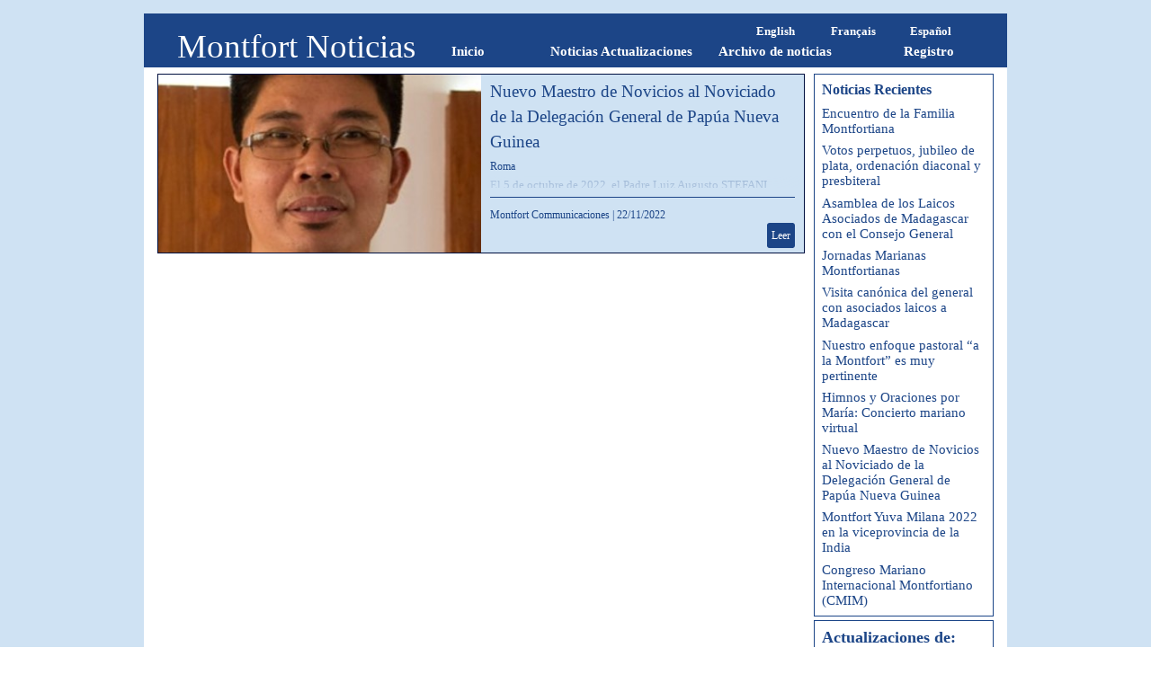

--- FILE ---
content_type: text/html; charset=UTF-8
request_url: https://www.montfortian.info/es/blog/?author=Montfort_Communicaciones
body_size: 6031
content:
<!DOCTYPE html><!-- HTML5 -->
<html prefix="og: http://ogp.me/ns#" lang="es-ES" dir="ltr">
	<head>
		<title>Montfort Communicaciones - Montfort Noticias - Montfort Noticias</title>
		<meta charset="utf-8" />
		<!--[if IE]><meta http-equiv="ImageToolbar" content="False" /><![endif]-->
		<meta name="generator" content="Incomedia WebSite X5 Pro 2023.2.6 - www.websitex5.com" />
		<meta name="description" content="Montfort Communicaciones" />
		<meta name="keywords" content="" />
		<meta property="og:locale" content="es" />
		<meta name="viewport" content="width=device-width, initial-scale=1" />
		
		<link rel="stylesheet" href="../style/reset.css?2023-2-6-0" media="screen,print" />
		<link rel="stylesheet" href="../style/print.css?2023-2-6-0" media="print" />
		<link rel="stylesheet" href="../style/style.css?2023-2-6-0" media="screen,print" />
		<link rel="stylesheet" href="../style/template.css?2023-2-6-0" media="screen" />
		
		<link rel="stylesheet" href="../pluginAppObj/imFooter_pluginAppObj_02/custom.css" media="screen, print" />
		<link rel="stylesheet" href="../blog/style.css?2023-2-6-0-638249361499409388" media="screen,print" />
		<script src="../res/jquery.js?2023-2-6-0"></script>
		<script src="../res/x5engine.js?2023-2-6-0" data-files-version="2023-2-6-0"></script>
		
		<script src="../pluginAppObj/imFooter_pluginAppObj_02/main.js"></script>
		<script>
			window.onload = function(){ checkBrowserCompatibility('El Explorador que estás usando no es compatible con las funciones requeridas para mostrar este Sitio web.','El Navegador que estás utilizando podría no ser compatible con las funciones requeridas para poder ver este Sitio web.','[1]Actualiza tu explorador [/1] o [2]continuar de todos modos[/2].','http://outdatedbrowser.com/'); };
			x5engine.settings.currentPath = '../';
			x5engine.utils.currentPagePath = 'blog/index.php';
			x5engine.boot.push(function () { x5engine.utils.imCodeProtection(''); });
			x5engine.boot.push(function () { x5engine.imPageToTop.initializeButton({}); });
		</script>
		<link rel="icon" href="../favicon.png?2023-2-6-0-638249361495369522" type="image/png" />
		<link rel="alternate" type="application/rss+xml" title="Montfort Noticias" href="../blog/x5feed.php" />
		<link rel="alternate" type="application/rss+xml" title="SMM Noticias" href="../x5feed.php" />
<link rel="canonical" href="https://www.montfortian.info/es/blog/?author=Montfort_Communicaciones"/>
<link rel="next" href="https://www.montfortian.info/es/blog/?author=Montfort_Communicaciones&start=16&length=16"/>
		<script type="application/ld+json">
[
    {
        "@type": "BlogPosting",
        "@context": "https:\/\/schema.org",
        "publisher": {
            "@type": "Organization",
            "name": "Montfort Noticias"
        },
        "datePublished": "2022-11-22T09:07:00",
        "dateModified": "2022-11-22T09:07:00",
        "author": {
            "@type": "Person",
            "name": "Montfort Communicaciones"
        },
        "headline": "Nuevo Maestro de Novicios al Noviciado de la Delegaci\u00f3n General de Pap\u00faa Nueva Guinea",
        "description": "El 5 de octubre de 2022, el Padre Luiz Augusto STEFANI, SMM, Superior General de acuerdo con nuestras Constituciones (C 145), y con el consentimiento de su Consejo, nombr\u00f3 al Padre Roy Sabulao MILLANO, SMM, Maestro de novicios para el Noviciado...",
        "mainEntityOfPage": "https:\/\/www.montfortian.info\/es\/blog\/?nuevo-maestro-de-novicios-al-noviciado-de-la-delegacion-general-de-papua-nueva-guinea",
        "image": [
            "https:\/\/www.montfortian.info\/es\/images\\Father-Roy-MILLANO,-SMM.jpg",
            "https:\/\/www.montfortian.info\/es\/images\\pdf-small_u4ryrayg.jpg",
            "https:\/\/www.montfortian.info\/es\/blog\\files\\Father-Roy-MILLANO,-SMM.jpg"
        ],
        "speakable": {
            "@type": "SpeakableSpecification",
            "xpath": [
                "\/html\/head\/meta[@name='title']\/@content",
                "\/html\/head\/meta[@name='description']\/@content"
            ]
        }
    },
    {
        "@type": "BreadcrumbList",
        "@context": "https:\/\/schema.org",
        "numberOfItems": 3,
        "itemListElement": [
            {
                "@type": "ListItem",
                "name": "Montfort Noticias",
                "item": "https:\/\/www.montfortian.info\/es\/blog",
                "position": 1
            },
            {
                "@type": "ListItem",
                "name": "Noviembre 2022",
                "item": "https:\/\/www.montfortian.info\/es\/blog\/?month=202211",
                "position": 2
            },
            {
                "@type": "ListItem",
                "name": "Nuevo Maestro de Novicios al Noviciado de la Delegaci\u00f3n General de Pap\u00faa Nueva Guinea",
                "position": 3
            }
        ]
    },
    {
        "@type": "BreadcrumbList",
        "@context": "https:\/\/schema.org",
        "numberOfItems": 3,
        "itemListElement": [
            {
                "@type": "ListItem",
                "name": "Montfort Noticias",
                "item": "https:\/\/www.montfortian.info\/es\/blog",
                "position": 1
            },
            {
                "@type": "ListItem",
                "name": "Roma",
                "item": "https:\/\/www.montfortian.info\/es\/blog\/?category=Roma",
                "position": 2
            },
            {
                "@type": "ListItem",
                "name": "Nuevo Maestro de Novicios al Noviciado de la Delegaci\u00f3n General de Pap\u00faa Nueva Guinea",
                "position": 3
            }
        ]
    },
    {
        "@type": "BreadcrumbList",
        "@context": "https:\/\/schema.org",
        "numberOfItems": 3,
        "itemListElement": [
            {
                "@type": "ListItem",
                "name": "Montfort Noticias",
                "item": "https:\/\/www.montfortian.info\/es\/blog",
                "position": 1
            },
            {
                "@type": "ListItem",
                "name": "Montfort Communicaciones",
                "item": "https:\/\/www.montfortian.info\/es\/blog\/?author=Montfort Communicaciones",
                "position": 2
            },
            {
                "@type": "ListItem",
                "name": "Nuevo Maestro de Novicios al Noviciado de la Delegaci\u00f3n General de Pap\u00faa Nueva Guinea",
                "position": 3
            }
        ]
    },
    {
        "@type": "BreadcrumbList",
        "@context": "https:\/\/schema.org",
        "numberOfItems": 3,
        "itemListElement": [
            {
                "@type": "ListItem",
                "name": "Montfort Noticias",
                "item": "https:\/\/www.montfortian.info\/es\/blog",
                "position": 1
            },
            {
                "@type": "ListItem",
                "name": "NU",
                "item": "https:\/\/www.montfortian.info\/es\/blog\/?tag=NU",
                "position": 2
            },
            {
                "@type": "ListItem",
                "name": "Nuevo Maestro de Novicios al Noviciado de la Delegaci\u00f3n General de Pap\u00faa Nueva Guinea",
                "position": 3
            }
        ]
    },
    {
        "@type": "BreadcrumbList",
        "@context": "https:\/\/schema.org",
        "numberOfItems": 3,
        "itemListElement": [
            {
                "@type": "ListItem",
                "name": "Montfort Noticias",
                "item": "https:\/\/www.montfortian.info\/es\/blog",
                "position": 1
            },
            {
                "@type": "ListItem",
                "name": "GEN",
                "item": "https:\/\/www.montfortian.info\/es\/blog\/?tag=GEN",
                "position": 2
            },
            {
                "@type": "ListItem",
                "name": "Nuevo Maestro de Novicios al Noviciado de la Delegaci\u00f3n General de Pap\u00faa Nueva Guinea",
                "position": 3
            }
        ]
    },
    {
        "@type": "BreadcrumbList",
        "@context": "https:\/\/schema.org",
        "numberOfItems": 3,
        "itemListElement": [
            {
                "@type": "ListItem",
                "name": "Montfort Noticias",
                "item": "https:\/\/www.montfortian.info\/es\/blog",
                "position": 1
            },
            {
                "@type": "ListItem",
                "name": "923",
                "item": "https:\/\/www.montfortian.info\/es\/blog\/?tag=923",
                "position": 2
            },
            {
                "@type": "ListItem",
                "name": "Nuevo Maestro de Novicios al Noviciado de la Delegaci\u00f3n General de Pap\u00faa Nueva Guinea",
                "position": 3
            }
        ]
    }
]
		</script>
	</head>
	<body>
		<div id="imPageExtContainer">
			<div id="imPageIntContainer">
				<div id="imHeaderBg"></div>
				<div id="imFooterBg"></div>
				<div id="imPage">
					<header id="imHeader">
						<h1 class="imHidden">Montfort Communicaciones</h1>
						<div id="imHeaderObjects"><div id="imHeader_imObjectTitle_08_wrapper" class="template-object-wrapper"><div id="imHeader_imObjectTitle_08"><span id ="imHeader_imObjectTitle_08_text" >Montfort Noticias</span></div></div><div id="imHeader_imMenuObject_09_wrapper" class="template-object-wrapper"><!-- UNSEARCHABLE --><div id="imHeader_imMenuObject_09"><div id="imHeader_imMenuObject_09_container"><div class="hamburger-button hamburger-component"><div><div><div class="hamburger-bar"></div><div class="hamburger-bar"></div><div class="hamburger-bar"></div></div></div></div><div class="hamburger-menu-background-container hamburger-component">
	<div class="hamburger-menu-background menu-mobile menu-mobile-animated hidden">
		<div class="hamburger-menu-close-button"><span>&times;</span></div>
	</div>
</div>
<ul class="menu-mobile-animated hidden">
	<li class="imMnMnFirst imLevel" data-link-hash="396916481"><div class="label-wrapper"><div class="label-inner-wrapper"><script> var showboxlink309f247a62ec6ab18a928f72cb2deeb2 = {'showThumbs': false,'media': [{'type': 'image','url': '../files/Work-in-Progress.jpg','width': 1280,'height': 720,'description': ''}]};</script><a href="#" onclick="return x5engine.imShowBox(showboxlink309f247a62ec6ab18a928f72cb2deeb2, 0, this)" class="label">Inicio</a></div></div></li><li class="imMnMnMiddle imLevel" data-link-hash="599402358"><div class="label-wrapper"><div class="label-inner-wrapper"><a href="https://www.montfortian.info/es/blog/" class="label">Noticias Actualizaciones</a></div></div></li><li class="imMnMnMiddle imLevel" data-link-hash="2054636340"><div class="label-wrapper"><div class="label-inner-wrapper"><a href="https://www.montfortian.info/newsarchive/" class="label">Archivo de noticias</a></div></div></li><li class="imMnMnLast imPage" data-link-paths=",/es/registro.html">
<div class="label-wrapper">
<div class="label-inner-wrapper">
		<a class="label" href="../registro.html">
Registro		</a>
</div>
</div>
	</li></ul></div></div><!-- UNSEARCHABLE END --><script>
var imHeader_imMenuObject_09_settings = {
	'menuId': 'imHeader_imMenuObject_09',
	'responsiveMenuEffect': 'slide',
	'responsiveMenuLevelOpenEvent': 'mouseover',
	'animationDuration': 1000,
}
x5engine.boot.push(function(){x5engine.initMenu(imHeader_imMenuObject_09_settings)});
$(function () {$('#imHeader_imMenuObject_09_container ul li').not('.imMnMnSeparator').each(function () {    var $this = $(this), timeout = 0;    $this.on('mouseenter', function () {        clearTimeout(timeout);        setTimeout(function () { $this.children('ul, .multiple-column').stop(false, false).show(); }, 250);    }).on('mouseleave', function () {        timeout = setTimeout(function () { $this.children('ul, .multiple-column').stop(false, false).hide(); }, 250);    });});});

</script>
</div><div id="imHeader_imMenuObject_10_wrapper" class="template-object-wrapper"><!-- UNSEARCHABLE --><div id="imHeader_imMenuObject_10"><div id="imHeader_imMenuObject_10_container"><div class="hamburger-button hamburger-component"><div><div><div class="hamburger-bar"></div><div class="hamburger-bar"></div><div class="hamburger-bar"></div></div></div></div><div class="hamburger-menu-background-container hamburger-component">
	<div class="hamburger-menu-background menu-mobile menu-mobile-animated hidden">
		<div class="hamburger-menu-close-button"><span>&times;</span></div>
	</div>
</div>
<ul class="menu-mobile-animated hidden">
	<li class="imMnMnFirst imLevel" data-link-hash="619311863"><div class="label-wrapper"><div class="label-inner-wrapper"><a href="https://www.montfortian.info/en/blog/" class="label">English</a></div></div></li><li class="imMnMnMiddle imLevel" data-link-hash="-1498448798"><div class="label-wrapper"><div class="label-inner-wrapper"><a href="https://www.montfortian.info/fr/blog/" class="label">Français</a></div></div></li><li class="imMnMnLast imLevel" data-link-hash="599454838"><div class="label-wrapper"><div class="label-inner-wrapper"><a href="https://www.montfortian.info/es/blog/" class="label">Español</a></div></div></li></ul></div></div><!-- UNSEARCHABLE END --><script>
var imHeader_imMenuObject_10_settings = {
	'menuId': 'imHeader_imMenuObject_10',
	'responsiveMenuEffect': 'rotate',
	'responsiveMenuLevelOpenEvent': 'mouseover',
	'animationDuration': 1000,
}
x5engine.boot.push(function(){x5engine.initMenu(imHeader_imMenuObject_10_settings)});
$(function () {$('#imHeader_imMenuObject_10_container ul li').not('.imMnMnSeparator').each(function () {    var $this = $(this), timeout = 0;    $this.on('mouseenter', function () {        clearTimeout(timeout);        setTimeout(function () { $this.children('ul, .multiple-column').stop(false, false).show(); }, 250);    }).on('mouseleave', function () {        timeout = setTimeout(function () { $this.children('ul, .multiple-column').stop(false, false).hide(); }, 250);    });});});

</script>
</div><div id="imHeader_imObjectTitle_11_wrapper" class="template-object-wrapper"><div id="imHeader_imObjectTitle_11"><span id ="imHeader_imObjectTitle_11_text" >Montfort Noticias</span></div></div><div id="imHeader_imObjectTitle_12_wrapper" class="template-object-wrapper"><div id="imHeader_imObjectTitle_12"><span id ="imHeader_imObjectTitle_12_text" >Montfort Noticias</span></div></div></div>
					</header>
					<div id="imStickyBarContainer">
						<div id="imStickyBarGraphics"></div>
						<div id="imStickyBar">
							<div id="imStickyBarObjects"><div id="imStickyBar_imMenuObject_01_wrapper" class="template-object-wrapper"><!-- UNSEARCHABLE --><div id="imStickyBar_imMenuObject_01"><div id="imStickyBar_imMenuObject_01_container"><div class="hamburger-button hamburger-component"><div><div><div class="hamburger-bar"></div><div class="hamburger-bar"></div><div class="hamburger-bar"></div></div></div></div><div class="hamburger-menu-background-container hamburger-component">
	<div class="hamburger-menu-background menu-mobile menu-mobile-animated hidden">
		<div class="hamburger-menu-close-button"><span>&times;</span></div>
	</div>
</div>
<ul class="menu-mobile-animated hidden">
	<li class="imMnMnFirst imLevel" data-link-hash="396916481"><div class="label-wrapper"><div class="label-inner-wrapper"><script> var showboxlink998d6c412e4665311117686e8b9e4a85 = {'showThumbs': false,'media': [{'type': 'image','url': '../files/Work-in-Progress.jpg','width': 1280,'height': 720,'description': ''}]};</script><a href="#" onclick="return x5engine.imShowBox(showboxlink998d6c412e4665311117686e8b9e4a85, 0, this)" class="label">Inicio</a></div></div></li><li class="imMnMnMiddle imLevel" data-link-hash="599402358"><div class="label-wrapper"><div class="label-inner-wrapper"><a href="https://www.montfortian.info/es/blog/" class="label">Noticias Actualizaciones</a></div></div></li><li class="imMnMnMiddle imLevel" data-link-hash="2054636340"><div class="label-wrapper"><div class="label-inner-wrapper"><a href="https://www.montfortian.info/newsarchive/" class="label">Archivo de noticias</a></div></div></li><li class="imMnMnLast imPage" data-link-paths=",/es/registro.html">
<div class="label-wrapper">
<div class="label-inner-wrapper">
		<a class="label" href="../registro.html">
Registro		</a>
</div>
</div>
	</li></ul></div></div><!-- UNSEARCHABLE END --><script>
var imStickyBar_imMenuObject_01_settings = {
	'menuId': 'imStickyBar_imMenuObject_01',
	'responsiveMenuEffect': 'slide',
	'responsiveMenuLevelOpenEvent': 'mouseover',
	'animationDuration': 1000,
}
x5engine.boot.push(function(){x5engine.initMenu(imStickyBar_imMenuObject_01_settings)});
$(function () {$('#imStickyBar_imMenuObject_01_container ul li').not('.imMnMnSeparator').each(function () {    var $this = $(this), timeout = 0;    $this.on('mouseenter', function () {        clearTimeout(timeout);        setTimeout(function () { $this.children('ul, .multiple-column').stop(false, false).show(); }, 250);    }).on('mouseleave', function () {        timeout = setTimeout(function () { $this.children('ul, .multiple-column').stop(false, false).hide(); }, 250);    });});});

</script>
</div><div id="imStickyBar_imMenuObject_02_wrapper" class="template-object-wrapper"><!-- UNSEARCHABLE --><div id="imStickyBar_imMenuObject_02"><div id="imStickyBar_imMenuObject_02_container"><div class="hamburger-button hamburger-component"><div><div><div class="hamburger-bar"></div><div class="hamburger-bar"></div><div class="hamburger-bar"></div></div></div></div><div class="hamburger-menu-background-container hamburger-component">
	<div class="hamburger-menu-background menu-mobile menu-mobile-animated hidden">
		<div class="hamburger-menu-close-button"><span>&times;</span></div>
	</div>
</div>
<ul class="menu-mobile-animated hidden">
	<li class="imMnMnFirst imLevel" data-link-hash="619311863"><div class="label-wrapper"><div class="label-inner-wrapper"><a href="https://www.montfortian.info/en/blog/" class="label">English</a></div></div></li><li class="imMnMnMiddle imLevel" data-link-hash="-1498448798"><div class="label-wrapper"><div class="label-inner-wrapper"><a href="https://www.montfortian.info/fr/blog/" class="label">Français</a></div></div></li><li class="imMnMnLast imLevel" data-link-hash="599454838"><div class="label-wrapper"><div class="label-inner-wrapper"><a href="https://www.montfortian.info/es/blog/" class="label">Español</a></div></div></li></ul></div></div><!-- UNSEARCHABLE END --><script>
var imStickyBar_imMenuObject_02_settings = {
	'menuId': 'imStickyBar_imMenuObject_02',
	'responsiveMenuEffect': 'slide',
	'responsiveMenuLevelOpenEvent': 'mouseover',
	'animationDuration': 1000,
}
x5engine.boot.push(function(){x5engine.initMenu(imStickyBar_imMenuObject_02_settings)});
$(function () {$('#imStickyBar_imMenuObject_02_container ul li').not('.imMnMnSeparator').each(function () {    var $this = $(this), timeout = 0;    $this.on('mouseenter', function () {        clearTimeout(timeout);        setTimeout(function () { $this.children('ul, .multiple-column').stop(false, false).show(); }, 250);    }).on('mouseleave', function () {        timeout = setTimeout(function () { $this.children('ul, .multiple-column').stop(false, false).hide(); }, 250);    });});});

</script>
</div></div>
						</div>
					</div>
					<a class="imHidden" href="#imGoToCont" title="Salta el menu principal">Vaya al Contenido</a>
					<div id="imSideBar">
						<div id="imSideBarObjects"></div>
					</div>
					<div id="imContentGraphics"></div>
					<main id="imContent">
						<a id="imGoToCont"></a>
						<div id="imBlogPage" class="imBlogHome"><div id="imBlogContent"><article class="imBlogPostCard imBlogPostCardWithCover"><div class="imBlogPostWrapperCardCover"><img id="imBlogPostCardCover_000000199" class="imBlogPostCardCover" src="../blog/files/Father-Roy-MILLANO,-SMM_thumb.jpg" alt="" onclick="window.location='?nuevo-maestro-de-novicios-al-noviciado-de-la-delegacion-general-de-papua-nueva-guinea';"/></div><header class="imBlogPostCardTitle"><h1><a href="?nuevo-maestro-de-novicios-al-noviciado-de-la-delegacion-general-de-papua-nueva-guinea">Nuevo Maestro de Novicios al Noviciado de la Delegación General de Papúa Nueva Guinea</a></h1></header><div class="imBlogPostCardCategory"><a href="?category=Roma">Roma</a></div><div class="imBlogPostCardDescription">El 5 de octubre de 2022, el Padre Luiz Augusto STEFANI, SMM, Superior General de acuerdo con nuestras Constituciones (C 145), y con el consentimiento de su Consejo, nombró al Padre Roy Sabulao MILLANO, SMM, Maestro de novicios para el Noviciado...<div class="imBlogPostCardDescriptionFade"></div></div><div class="imBlogPostCardDetails"><div class="imBlogSeparator"></div><span class="imBlogPostCardAuthor"><a href="?author=Montfort_Communicaciones">Montfort Communicaciones</a></span> | <span class="imBlogPostCardDate">22/11/2022</span></div><div class="imBlogPostCardButton"><a href="?nuevo-maestro-de-novicios-al-noviciado-de-la-delegacion-general-de-papua-nueva-guinea">Leer</a></div></article><script>
	x5engine.boot.push(function() {
		if (!x5engine.responsive.isMobileDevice()) {
			var currentBrowser = x5engine.utils.getCurrentBrowser();
			$('.imBlogPostCardDescription').css({'overflow': 'hidden'});
			$('.imBlogPostCardDescription').hover(function() {
				$(this).css("overflow", "auto");
				$(this).children('.imBlogPostCardDescriptionFade').hide();
			}, function() {
				$(this).css("overflow", "hidden");
				$(this).children('.imBlogPostCardDescriptionFade').show();
			});
			if (currentBrowser == "Microsoft Edge" || currentBrowser == "Microsoft Internet Explorer") {
				$('.imBlogPostCardDescription').hover(function() {
					$(this).css("overflow-y", "auto");
				}, function() {
					$(this).css("overflow-y", "hidden");
				});
				$('.imBlogPostCardDescription .imBlogPostCardDescriptionFade').remove();
			}
		}
		else {
			$('.imBlogPostCardDescription .imBlogPostCardDescriptionFade').remove();
		}	});
</script>
						</div>
						<aside id="imBlogSidebar">
							<div class="imBlogBlock" id="imBlogBlock0">
								<div>
									<div class="imBlogBlockTitle">Noticias Recientes</div>
						<ul><li><a href="?encuentro-de-la-familia-montfortiana">Encuentro de la Familia Montfortiana</a></li><li><a href="?votos-perpetuos,-jubileo-de-plata,-ordenacion-diaconal-y-presbiteral">Votos perpetuos, jubileo de plata, ordenación diaconal y presbiteral</a></li><li><a href="?asamblea-de-los-laicos-asociados-de-madagascar-con-el-consejo-general">Asamblea de los Laicos Asociados de Madagascar con el Consejo General</a></li><li><a href="?jornadas-marianas-montfortianas">Jornadas Marianas Montfortianas</a></li><li><a href="?visita-canonica-del-general-con-asociados-laicos-a-madagascar">Visita canónica del general con asociados laicos a Madagascar</a></li><li><a href="?nuestro-enfoque-pastoral--a-la-montfort--es-muy-pertinente">Nuestro enfoque pastoral “a la Montfort” es muy pertinente</a></li><li><a href="?himnos-y-oraciones-por-maria--concierto-mariano-virtual">Himnos y Oraciones por María: Concierto mariano virtual</a></li><li><a href="?nuevo-maestro-de-novicios-al-noviciado-de-la-delegacion-general-de-papua-nueva-guinea">Nuevo Maestro de Novicios al Noviciado de la Delegación General de Papúa Nueva Guinea</a></li><li><a href="?montfort-yuva-milana-2022-en-la-viceprovincia-de-la-india">Montfort Yuva Milana 2022 en la viceprovincia de la India</a></li><li><a href="?congreso-mariano-internacional-montfortiano--cmim-">Congreso Mariano Internacional Montfortiano (CMIM)</a></li></ul>								</div>
							</div>
							<div class="imBlogBlock" id="imBlogBlock1">
								<div>
									<div class="imBlogBlockTitle">Actualizaciones de:</div>
						<ul><li><a href="?category=Alemania">Alemania</a></li><li><a href="?category=B%C3%A9lgica">Bélgica</a></li><li><a href="?category=Canada">Canada</a></li><li><a href="?category=Colombia">Colombia</a></li><li><a href="?category=Ecuador">Ecuador</a></li><li><a href="?category=Estados_Unidos">Estados Unidos</a></li><li><a href="?category=Filipinas">Filipinas</a></li><li><a href="?category=Francia">Francia</a></li><li><a href="?category=Gran_Breta%C3%B1a_e_Irlanda">Gran Bretaña e Irlanda</a></li><li><a href="?category=Hait%C3%AD">Haití</a></li><li><a href="?category=India">India</a></li><li><a href="?category=Indonesia">Indonesia</a></li><li><a href="?category=Italia">Italia</a></li><li><a href="?category=Madagascar">Madagascar</a></li><li><a href="?category=M%C3%A9xico">México</a></li><li><a href="?category=Papua_Nueva_Guinea">Papua Nueva Guinea</a></li><li><a href="?category=Pa%C3%ADses_Bajos">Países Bajos</a></li><li><a href="?category=Per%C3%BA-Brasil">Perú-Brasil</a></li><li><a href="?category=Portugal">Portugal</a></li><li><a href="?category=Roma">Roma</a></li><li><a href="?category=%C3%81frica_angl%C3%B3fona">África anglófona</a></li><li><a href="?category=|All|">Todas las categorías</a></li></ul>								</div>
							</div>
						</aside>
						<script>
							x5engine.boot.push(function () { 
								x5engine.blogSidebarScroll({ enabledBreakpoints: ['71b14e2b2a5121661fb7ddae017bdbf6', 'd2f9bff7f63c0d6b7c7d55510409c19b', '72e5146e7d399bc2f8a12127e43469f1'] });
								var postHeightAtDesktop = 300,
									postWidthAtDesktop = 710;
								if ($('#imBlogPage').hasClass('imBlogArticle')) {
									var coverResizeTo = null,
										coverWidth = 0;
									x5engine.utils.onElementResize($('.imBlogPostCover')[0], function (rect, target) {
										if (coverWidth == rect.width) {
											return;
										}
										coverWidth = rect.width;
										if (!!coverResizeTo) {
											clearTimeout(coverResizeTo);
										}
										coverResizeTo = setTimeout(function() {
											$('.imBlogPostCover').height(postHeightAtDesktop * coverWidth / postWidthAtDesktop + 'px');
										}, 50);
									});
								}
							});
						</script>
						</div>
					</main>
					<footer id="imFooter">
						<div id="imFooterObjects"><div id="imFooter_imTextObject_01_wrapper" class="template-object-wrapper"><div id="imFooter_imTextObject_01">
	<div data-index="0"  class="text-tab-content grid-prop current-tab "  id="imFooter_imTextObject_01_tab0" style="opacity: 1; ">
		<div class="text-inner">
			<div data-line-height="1" class="lh1 imTACenter"><span class="fs11lh1 cf1">Copyright © 2023 Montfortians.</span></div><div data-line-height="1" class="lh1 imTACenter"><span class="fs11lh1 cf1">All Rights Reserved.</span></div><div data-line-height="1" class="lh1 imTACenter"><span class="fs11lh1 cf1">Montfort Missionaries,</span></div><div data-line-height="1" class="lh1 imTACenter"><span class="fs11lh1 cf1">Viale dei Monfortani 65,</span></div><div data-line-height="1" class="lh1 imTACenter"><span class="fs11lh1 cf1">00135 Rome, Italy</span></div>
		</div>
	</div>

</div>
</div><div id="imFooter_pluginAppObj_02_wrapper" class="template-object-wrapper"><!-- Social Icons v.16 --><div id="imFooter_pluginAppObj_02">
            <div id="soc_imFooter_pluginAppObj_02">
                <div class="wrapper horizontal flat grow">
                	<div class='social-icon flat'><a href='https://www.facebook.com/montfortcommunications/' target='_blank'><svg xmlns="http://www.w3.org/2000/svg" viewBox="0 0 100 100"><path d="M57,93V54H70.14l2-15H57V29.09c0-4.39.94-7.39,7.24-7.39H72V8.14a98.29,98.29,0,0,0-11.6-.6C48.82,7.54,41,14.61,41,27.59V39H27V54H41V93H57Z"/></svg><span class='fallbacktext'>Fb</span></a></div><div class='social-icon flat'><a href='https://www.youtube.com/channel/UCJPimLy8Km-y5FuxOUhiC2A/videos' target='_blank'><svg  xmlns="http://www.w3.org/2000/svg" viewBox="0 0 100 100"><g><path d="M89.2,34S88.42,28.49,86,26.06c-3-3.19-6.45-3.14-8-3.32C66.81,21.93,50,22,50,22h0s-16.79-.07-28,0.74c-1.56.19-5,.17-8,3.36C11.58,28.53,10.8,34,10.8,34A120.47,120.47,0,0,0,10,47V53A121,121,0,0,0,10.8,66s0.78,5.51,3.18,7.94c3,3.19,7,3.09,8.82,3.42,6.4,0.61,27.2.8,27.2,0.8s16.81,0,28-.83a11.44,11.44,0,0,0,8-3.39C88.42,71.48,89.2,66,89.2,66A121.16,121.16,0,0,0,90,53V47A121.16,121.16,0,0,0,89.2,34ZM41.74,60.38V37.9L63.35,49.18Z"/></g></svg><span class='fallbacktext'>Yt</span></a></div>
                </div>

            </div>
                <script>
                    socialicons_imFooter_pluginAppObj_02();
                </script>
        </div></div></div>
					</footer>
				</div>
				<span class="imHidden"><a href="#imGoToCont" title="Lea esta página de nuevo">Regreso al contenido</a></span>
			</div>
		</div>
		
		<noscript class="imNoScript"><div class="alert alert-red">Para utilizar este sitio tienes que habilitar JavaScript.</div></noscript>
	</body>
</html>


--- FILE ---
content_type: text/css
request_url: https://www.montfortian.info/es/style/template.css?2023-2-6-0
body_size: 687
content:
html { position: relative; margin: 0; padding: 0; height: 100%; }
body { margin: 0; padding: 0; text-align: left; height: 100%; }
#imPageExtContainer {min-height: 100%; }
#imPageIntContainer { position: relative;}
#imPage { position: relative; width: 100%; }
#imHeaderBg { position: absolute; left: 0; top: 0; width: 100%; }
#imContent { position: relative; }
#imFooterBg { position: absolute; left: 0; bottom: 0; width: 100%; }
#imStickyBarContainer { visibility: hidden; position: fixed; overflow: hidden; }
#imPageToTop { position: fixed; bottom: 30px; right: 30px; z-index: 10500; display: none; opacity: 0.75 }
#imPageToTop:hover {opacity: 1; cursor: pointer; }
@media (min-width: 960.0px) {
		#imPageExtContainer { background-image: none; background-color: rgba(207, 226, 243, 1); }
		#imPage { padding-top: 15px; padding-bottom: 15px; min-width: 960px; }
		#imHeaderBg { height: 80px; background-image: none; background-color: transparent; }
		#imHeader { background-image: none; background-color: rgba(28, 69, 135, 1); }
		#imHeaderObjects { margin-left: auto; margin-right: auto; position: relative; height: 60px; width:960px; }
		#imContent { align-self: start; padding: 3px 0 3px 0; }
		#imContentGraphics { min-height: 380px; background-image: none; background-color: rgba(255, 255, 255, 1); }
		#imFooterBg { height: 90px; background-image: none; background-color: transparent; }
		#imFooter { background-image: none; background-color: rgba(28, 69, 135, 1); }
		#imFooterObjects { margin-left: auto; margin-right: auto; position: relative; height: 130px; width:960px; }
		#imSideBar { background-image: none; background-color: transparent; overflow: visible; zoom: 1; z-index: 200; }
		#imSideBarObjects { position: relative; height: 380px; }
		#imStickyBarContainer { top: 0; left: 0; right: 0; margin: auto; width: 100%; height: 56px; box-sizing: border-box; z-index: 10301; }
		#imStickyBarGraphics { top: 0; left: 0; right: 0; margin: auto; width: 100%; height: 56px; box-sizing: border-box; background-image: none; background-color: rgba(207, 226, 243, 1); position: absolute; opacity: 1}
		#imStickyBar { position: relative; top: 0; left: 0; margin: auto; width: 960px }
		#imStickyBarObjects { position: relative; height: 56px; }
	
}
@media (max-width: 959.9px) and (min-width: 720.0px) {
		#imPageExtContainer { background-image: none; background-color: rgba(207, 226, 243, 1); }
		#imPage { padding-top: 15px; padding-bottom: 15px; min-width: 720px; }
		#imHeaderBg { height: 80px; background-image: none; background-color: transparent; }
		#imHeader { background-image: none; background-color: rgba(28, 69, 135, 1); }
		#imHeaderObjects { margin-left: auto; margin-right: auto; position: relative; height: 80px; width:720px; }
		#imContent { align-self: start; padding: 3px 0 3px 0; }
		#imContentGraphics { min-height: 380px; background-image: none; background-color: rgba(255, 255, 255, 1); }
		#imFooterBg { height: 120px; background-image: none; background-color: transparent; }
		#imFooter { background-image: none; background-color: rgba(28, 69, 135, 1); }
		#imFooterObjects { margin-left: auto; margin-right: auto; position: relative; height: 120px; width:720px; }
		#imSideBar { background-image: none; background-color: transparent; overflow: visible; zoom: 1; z-index: 200; }
		#imSideBarObjects { position: relative; height: 380px; }
		#imStickyBarContainer { top: 0; left: 0; right: 0; margin: auto; width: 100%; height: 56px; box-sizing: border-box; z-index: 10301; }
		#imStickyBarGraphics { top: 0; left: 0; right: 0; margin: auto; width: 100%; height: 56px; box-sizing: border-box; background-image: none; background-color: rgba(207, 226, 243, 1); position: absolute; opacity: 1}
		#imStickyBar { position: relative; top: 0; left: 0; margin: auto; width: 720px }
		#imStickyBarObjects { position: relative; height: 56px; }
	
}
@media (max-width: 719.9px) and (min-width: 480.0px) {
		#imPageExtContainer { background-image: none; background-color: rgba(207, 226, 243, 1); }
		#imPage { padding-top: 15px; padding-bottom: 15px; min-width: 480px; }
		#imHeaderBg { height: 60px; background-image: none; background-color: transparent; }
		#imHeader { background-image: none; background-color: rgba(28, 69, 135, 1); }
		#imHeaderObjects { margin-left: auto; margin-right: auto; position: relative; height: 60px; width:480px; }
		#imContent { align-self: start; padding: 3px 0 3px 0; }
		#imContentGraphics { min-height: 380px; background-image: none; background-color: rgba(255, 255, 255, 1); }
		#imFooterBg { height: 280px; background-image: none; background-color: transparent; }
		#imFooter { background-image: none; background-color: rgba(28, 69, 135, 1); }
		#imFooterObjects { margin-left: auto; margin-right: auto; position: relative; height: 280px; width:480px; }
		#imSideBar { background-image: none; background-color: transparent; overflow: visible; zoom: 1; z-index: 200; }
		#imSideBarObjects { position: relative; height: 380px; }
		#imStickyBarContainer { top: 0; left: 0; right: 0; margin: auto; width: 100%; height: 56px; box-sizing: border-box; z-index: 10301; }
		#imStickyBarGraphics { top: 0; left: 0; right: 0; margin: auto; width: 100%; height: 56px; box-sizing: border-box; background-image: none; background-color: rgba(207, 226, 243, 1); position: absolute; opacity: 1}
		#imStickyBar { position: relative; top: 0; left: 0; margin: auto; width: 480px }
		#imStickyBarObjects { position: relative; height: 56px; }
	
}
@media (max-width: 479.9px)  {
		#imPageExtContainer { background-image: none; background-color: rgba(207, 226, 243, 1); }
		#imPage { padding-top: 15px; padding-bottom: 15px; }
		#imHeaderBg { height: 60px; background-image: none; background-color: transparent; }
		#imHeader { background-image: none; background-color: rgba(28, 69, 135, 1); }
		#imHeaderObjects { margin-left: auto; margin-right: auto; position: relative; height: 60px; width:320px; }
		#imContent { align-self: start; padding: 3px 0 3px 0; }
		#imContentGraphics { min-height: 380px; background-image: none; background-color: rgba(255, 255, 255, 1); }
		#imFooterBg { height: 280px; background-image: none; background-color: transparent; }
		#imFooter { background-image: none; background-color: rgba(28, 69, 135, 1); }
		#imFooterObjects { margin-left: auto; margin-right: auto; position: relative; height: 280px; width:320px; }
		#imSideBar { background-image: none; background-color: transparent; overflow: visible; zoom: 1; z-index: 200; }
		#imSideBarObjects { position: relative; height: 380px; }
		#imStickyBarContainer { top: 0; left: 0; right: 0; margin: auto; width: 100%; height: 56px; box-sizing: border-box; z-index: 10301; }
		#imStickyBarGraphics { top: 0; left: 0; right: 0; margin: auto; width: 100%; height: 56px; box-sizing: border-box; background-image: none; background-color: rgba(207, 226, 243, 1); position: absolute; opacity: 1}
		#imStickyBar { position: relative; top: 0; left: 0; margin: auto; width: 320px }
		#imStickyBarObjects { position: relative; height: 56px; }
	
}


--- FILE ---
content_type: text/javascript
request_url: https://www.montfortian.info/es/res/l10n.js?2023-2-6-0
body_size: 11746
content:
(function ( x ) {
	var l = x.l10n.add;
	l('admin_all_articles', 'Todos los artículos');
	l('admin_all_category', 'Todas las categorías');
	l('admin_all_objects', 'Todos los objetos');
	l('admin_all_products', 'Todos los productos');
	l('admin_analytics_count', 'Número');
	l('admin_analytics_langs', 'Idiomas');
	l('admin_analytics_language', 'Idiomas');
	l('admin_analytics_mostvisitedpages', 'Páginas más visitadas');
	l('admin_analytics_pageviews', 'Visitas de página');
	l('admin_analytics_title', 'Estadísticas');
	l('admin_analytics_uniquepageviews', 'Visitas de página única');
	l('admin_analytics_uniqueviews', 'Visitas únicas');
	l('admin_analytics_views', 'Visitas');
	l('admin_analytics_visitorscount', 'Número de visitantes');
	l('admin_app_name', 'WebSite X5 Manager');
	l('admin_cart_comments_title', 'E-commerce:  Comentarios');
	l('admin_cart_title', 'E-commerce: Carrito');
	l('admin_category_select', 'Selecciona una categoría:');
	l('admin_comment_abuse', '¡Este mensaje ha sido reportado como abuso!');
	l('admin_confirm_process', '¿Está seguro de que quiere procesar el pedido? Al proseguir se enviará un e-mail de confirmación al cliente.');
	l('admin_confirm_process_tracking_code', 'Indique si está disponible el código de seguimiento del pedido para el cliente:');
	l('admin_download', 'Descargar');
	l('admin_guestbook', 'Comentarios y Votos');
	l('admin_guestbook_select', 'Seleccione un objeto:');
	l('admin_lastdays', 'Últimos 7 días');
	l('admin_logout', 'Salir');
	l('admin_manager_ads_01', 'Gestione sus sitios web desde dispositivos móviles con la app para WebSite X5 Professional más potente de todas');
	l('admin_manager_ads_02', 'Introduzca las credenciales o escanee el código QR con su dispositivo.');
	l('admin_manager_ads_03', 'Puede añadir todos los sitios web que quiera y gestionar todo con unas pocas pulsaciones.');
	l('admin_manager_ads_04', 'Con las notificaciones push no se le pasará la información importante de su sitio web.');
	l('admin_manager_ads_05', 'Haga el seguimiento de los pedidos, compruebe las existencias, responda a los comentarios. Tiene todo al alcance de la mano.');
	l('admin_manager_download', 'Instale la App desde los principales Stores o escanee el Código QR:');
	l('admin_manager_introduction', 'Acceda desde smartphone o tablet al Panel de Control de todos sus sitios web mediante la App WebSite X5 Manager.');
	l('admin_manager_name', 'WebSite X5 Manager');
	l('admin_manager_site_connect_info', 'Abra WebSite X5 Manager y escanee este Código QR para añadir su sitio web \"[WEBSITENAME]\".');
	l('admin_manager_subtitle', 'La app WebSite X5 para gestionar sus sitios web también desde dispositivos móviles.');
	l('admin_post_select', 'Selecciona un artículo:');
	l('admin_product_select', 'Seleccione un producto:');
	l('admin_test_database', 'Configuración de MySQL');
	l('admin_test_database_suggestion', 'Pregunte a su hoster para comprobar la configuración de base de datos');
	l('admin_test_email', 'Controla la configuración de preferencias para el envío de correos electrónicos');
	l('admin_test_folder', 'Carpeta en Servidor con acceso de escritura');
	l('admin_test_folder_suggestion', 'Pregunte a su proveedor por el camino de lacarpeta de lectura/escritura. Esto debe ser CHMOD777');
	l('admin_test_notpassed', 'No superados');
	l('admin_test_php_version', 'Versión PHP (versión mínima requerida [PHP_MIN_VERSION]): [PHP_ACTUAL_VERSION]');
	l('admin_test_session', 'Período de sesiones de apoyo');
	l('admin_test_session_suggestion', 'Para más detalles acerca de la configuración / sesiones contacte con tu hosting');
	l('admin_test_title', 'Website Test');
	l('admin_test_version', 'Versión PHP');
	l('admin_test_version_suggestion', 'Pide una actualización de PHP a tu hoster por favor');
	l('blog_abuse', 'Marcar como abuso');
	l('blog_abuse_remove', 'Quitar denuncia de abuso');
	l('blog_admin', 'Administración');
	l('blog_all_authors', 'Todos los autores');
	l('blog_all_categories', 'Todas las categorías');
	l('blog_amp_full_version', 'Abrir el artículo completo');
	l('blog_approve', 'Confirmar');
	l('blog_approve_link', 'Use este link para confirmar');
	l('blog_approve_question', 'Quieres confirmar este comentario?');
	l('blog_average_rating', 'Voto medio');
	l('blog_back', 'Volver al blog');
	l('blog_by', 'de');
	l('blog_comment', 'Comentario');
	l('blog_comments', 'Comentarios');
	l('blog_delete', 'Eliminar');
	l('blog_delete_question', 'Quieres eliminar este post?');
	l('blog_email', 'Correo electrónico:');
	l('blog_field_error', 'Valor faltante para el campo');
	l('blog_folder_error', 'No fue posible acceder a la carpeta del servidor');
	l('blog_in', 'en');
	l('blog_login', 'Ingresar');
	l('blog_message', 'Mensaje:');
	l('blog_name', 'Nombre:');
	l('blog_new_comment_object', 'Blog: nuevo comentario');
	l('blog_new_comment_text', 'El artículo ha sido añadido a una reciente revisión');
	l('blog_no_comment', 'sin comentarios');
	l('blog_offline_message', 'Esta propiedad sólo se activará si su sitio está en línea.');
	l('blog_pagination_next', 'Siguiente');
	l('blog_pagination_prev', 'Atrás');
	l('blog_password', 'Contraseña:');
	l('blog_published', 'Publicado');
	l('blog_rating', 'Votar:');
	l('blog_read_all', 'Leer');
	l('blog_send', 'Enviar');
	l('blog_send_confirmation', 'Mensaje enviado! <br/> Tu entrada aparecerá después de la aprobación por el administrador.');
	l('blog_send_error', 'Ha habido un problema durante la inserción de la nota.');
	l('blog_show', 'Ver');
	l('blog_sources', 'Fuentes');
	l('blog_title', 'Blog');
	l('blog_unapprove', 'Atras');
	l('blog_unapprove_link', 'Use este link para no aprobar este comentario');
	l('blog_unapprove_question', '¿Quieres que rechazar este comentario?');
	l('blog_waiting_approval', 'En espera de moderación');
	l('blog_website', 'Página web:');
	l('browser_compat_1', 'El Explorador que estás usando no es compatible con las funciones requeridas para mostrar este Sitio web.');
	l('browser_compat_1_warning', 'El Navegador que estás utilizando podría no ser compatible con las funciones requeridas para poder ver este Sitio web.');
	l('browser_compat_2', '[1]Actualiza tu explorador [/1] o [2]continuar de todos modos[/2].');
	l('browser_compat_link', 'http://outdatedbrowser.com/');
	l('cart_actions', 'Acciones disponibles');
	l('cart_add', 'Añadir');
	l('cart_agree', 'Acepto las Condiciones de Compra');
	l('cart_apply', 'Activar');
	l('cart_article', 'producto');
	l('cart_articles', 'productos');
	l('cart_articles_summary', 'Resumen de los productos');
	l('cart_availability', 'Disponibilidad');
	l('cart_brstates_codes', ['AC','AL','AP','AM','BA','CE','DF','ES','GO','MA','MT','MS','MG','PR','PB','PA','PE','PI','RN','RS','RJ','RO','RR','SC','SE','SP','TO']);
	l('cart_brstates_names', ['Acre','Alagoas','Amapá','Amazonas','Bahia','Ceará','Distrito Federal','Espírito Santo','Goiás','Maranhão','Mato Grasso','Mato Grosso do Sul','Minas Gerais','Paraná','Paraíba','Pará','Pernambuco','Piauí','Rio Grande do Norte','Rio Grande do Sul','Rio de Janeiro','Rondônia','Roraima','Santa Catarina','Sergipe','São Paulo','Tocantins']);
	l('cart_category', 'Selección del producto');
	l('cart_category_descr', 'El producto que desea añadir a la cesta de compras, seleccionar y especificar la cantidad.');
	l('cart_continue', 'Seguir');
	l('cart_continue_shopping', 'Seguir con la compra');
	l('cart_coupon_code', 'Código del cupón');
	l('cart_coupon_description', 'Introduce aquí tu cupón');
	l('cart_coupon_disabled', 'El cupón no es válido o ha caducado');
	l('cart_coupon_enabled', 'El cupón ha sido aceptado');
	l('cart_currency_conversion', 'Cambio de moneda');
	l('cart_delete_order', 'Eliminar');
	l('cart_delete_order_q', '¿Estás seguro?');
	l('cart_descr', 'Descripción');
	l('cart_discount', 'Están disponibles estos descuentos por cantidad');
	l('cart_discount_per_qty', 'Por [QUANTITY] o más productos: [DISCOUNT]% de descuento');
	l('cart_download_db_error', 'No ha sido posible conectarse con la base de datos');
	l('cart_download_file_not_found', 'No ha sido posible encontrar el archivo');
	l('cart_download_hash_not_found', 'No ha sido posible encontrar el archivo');
	l('cart_download_outdated_file', 'No ha sido posible encontrar el archivo');
	l('cart_dynamicproduct_available', 'Disponibilidad: [QUANTITY]');
	l('cart_dynamicproduct_lack', 'Disponibilidad: solo [QUANTITY]');
	l('cart_dynamicproduct_unavailable', 'El producto no está disponible en este momento.');
	l('cart_edit', 'Editar');
	l('cart_email_obj_order', 'Hemos recibido su pedido[ORDER_ID]');
	l('cart_email_obj_processed', 'Hemos procesado su pedido [ORDER_ID]');
	l('cart_empty', 'Quieres vaciar tu cesta?');
	l('cart_empty_button', 'Vaciar cesta de compras');
	l('cart_err_attachment_generic', 'No ha sido posible subir el archivo adjunto.');
	l('cart_err_cookie', 'Para utilizar esta función es necesario activar los cookies');
	l('cart_err_currency_conversion', 'No se puede convertir la moneda');
	l('cart_err_emptycart', 'La cesta está vacia');
	l('cart_err_emptycart_desc', 'Para añadir un producto al carrito visite el sitio y pulse en \"Añadir al carrito\" cuando encuentra un producto que le interese.');
	l('cart_err_minimum_price', 'El pedido mínimo es de [PRICE]');
	l('cart_err_minimum_quantity', 'Hay que alcanzar una cantidad mínima para pedir los siguientes productos:');
	l('cart_err_nojs', 'Debes que activar Javascript para usar el shop.');
	l('cart_err_offline_email', 'La orden será exportada y enviada a [MAIL] sólo si sitio está en línea.');
	l('cart_err_payment', 'Debes que elegir modo de pago.');
	l('cart_err_qty', 'Valor de la cantidad no válido');
	l('cart_err_quantity', 'Debes que pedir un minimo de [QUANTITY] para seguir con la compra.');
	l('cart_err_shipping', 'Debes que elegir modo de entrega.');
	l('cart_evade', 'Despachar');
	l('cart_evade_order_error_generic', 'No se han podido enviar los datos a Qapla\'. ¿Quiere continuar con la tramitación del pedido?');
	l('cart_evaded', 'Despachados');
	l('cart_export', 'Exportar');
	l('cart_field_address1', 'Dirección');
	l('cart_field_address2', 'Información addicional para la dirección');
	l('cart_field_adverts', '¿Cómo se enteró de nosotros?');
	l('cart_field_attachment', 'Archivo adjunto');
	l('cart_field_city', 'Ciudad');
	l('cart_field_company', 'Empresa');
	l('cart_field_country', 'Pais');
	l('cart_field_customerid', 'No. de cliente');
	l('cart_field_email', 'Correo electrónico');
	l('cart_field_fax', 'Fax');
	l('cart_field_lastname', 'Apellidos');
	l('cart_field_mobile', 'Movil');
	l('cart_field_name', 'Nombre');
	l('cart_field_note', 'Notas');
	l('cart_field_other', 'Más');
	l('cart_field_phone', 'Teléfono');
	l('cart_field_stateregion', 'Provincia');
	l('cart_field_vat', 'NIF/CIF/NIE');
	l('cart_field_zippostalcode', 'CP');
	l('cart_fixedproduct_available', 'Disponibilidad inmediata');
	l('cart_fixedproduct_lack', 'Disponibilidad limitada');
	l('cart_fixedproduct_unavailable', 'El producto no está disponible en este momento.');
	l('cart_goback', 'Anterior');
	l('cart_gonext', 'Siguiente');
	l('cart_goshop', 'Hacia carretilla de compras');
	l('cart_grand_total', 'Total factura');
	l('cart_inbox', 'Por llegar');
	l('cart_label', 'E-commerce: Carrito y checkout');
	l('cart_loading', 'Cargando...');
	l('cart_lowstock', 'Agotado');
	l('cart_min_qty', 'La cantidad mínima de pedido para este producto es [MINQUANTITY].');
	l('cart_move_to_inbox', 'Mover a \'Por llegar\'');
	l('cart_move_to_wait', 'Mover a \'A la espera\'');
	l('cart_name', 'Nombre');
	l('cart_new_comment_text', 'Ha recibido un nuevo comentario para el producto');
	l('cart_opt', 'Opciones');
	l('cart_order_charts', 'Gráficos');
	l('cart_order_date', 'Fecha del pedido');
	l('cart_order_no', 'N° del pedido');
	l('cart_order_process', 'Su pedido será enviado...');
	l('cart_order_summary', 'Resumen del Pedido');
	l('cart_pagination_next', 'Siguiente');
	l('cart_pagination_prev', 'Atrás');
	l('cart_payment', 'Pago');
	l('cart_paynow', 'Efectuar pago');
	l('cart_paynow_button', 'Efectuar pago!');
	l('cart_paypal_cc_expiration_label', 'Fecha de vencimiento');
	l('cart_paypal_cc_expiration_placeholder', 'MM/AAAA');
	l('cart_paypal_cc_number_label', 'Número de tarjeta');
	l('cart_paypal_cc_number_placeholder', 'Número de tarjeta de crédito');
	l('cart_paypal_image_1', 'https://www.paypal.com/es_ES/i/btn/btn_buynowCC_LG.gif');
	l('cart_paypal_image_2', 'https://www.paypal.com/es_ES/i/scr/pixel.gif');
	l('cart_plot_cumulative', 'Ventas - Acumulativo');
	l('cart_plot_digital_products', 'Productos Digitales');
	l('cart_plot_nodata', 'No hay pedidos despachados sobre los que basar el mostrado de gráficos.');
	l('cart_plot_noncumulative', 'Ventas - No acumulativo');
	l('cart_plot_physical_products', 'Productos Físicos');
	l('cart_plot_productscount', 'Numero de productos vendidos');
	l('cart_plot_sales', 'Ventas');
	l('cart_plot_type', 'Tipo de gráfico:');
	l('cart_price', 'Precio');
	l('cart_print', 'Imprimir');
	l('cart_proceedtoorder', 'Proceder con el Pedido');
	l('cart_processed_date', 'Fecha de procesamiento');
	l('cart_product_added', 'El producto se ha añadido al Carrito de la compra.');
	l('cart_product_availableitems', '[QUANTITY] elementos disponibles');
	l('cart_product_list', 'Lista de productos');
	l('cart_product_notavailable', '[PRODUCTNAME] no está disponible');
	l('cart_product_quantitynotavailable', 'La cantidad seleccionada para el producto [PRODUCTNAME] no está disponible. La cantidad máxima disponible es [MAXQUANTITY].');
	l('cart_product_unknown', 'El producto no está presente en la lista');
	l('cart_provisional_amount', 'Importe provisional');
	l('cart_provisional_amount_info', 'Este resumen está provisional e indicativo para el gasto total del pedido. <br> Podrá elegir más detalles antes de completar el pedido.');
	l('cart_qty', 'Cantidad');
	l('cart_qty_discount', 'Descuento');
	l('cart_quantity', 'Cantidad:');
	l('cart_remove', 'Eliminar');
	l('cart_remove_q', '¿Quiere eliminar este producto de la cesta?');
	l('cart_search_page_categories', 'Categoría');
	l('cart_search_page_custom_research_placeholder', 'Buscar...');
	l('cart_search_page_go', 'Iniciar');
	l('cart_search_page_options', 'Opciones');
	l('cart_search_page_price', 'Precio');
	l('cart_search_page_product_found', 'Producto');
	l('cart_search_page_products_available', 'Solo los productos disponibles');
	l('cart_search_page_products_discounted', 'Solo los productos rebajados');
	l('cart_search_page_products_found', 'Productos');
	l('cart_search_page_products_new', 'Solo los nuevos productos');
	l('cart_search_page_show_all_categories', 'Mostrar todos....');
	l('cart_search_page_sort_by', 'Ordenar por:');
	l('cart_search_page_sort_price_asc', 'Precio más bajo');
	l('cart_search_page_sort_price_desc', 'precio más alto');
	l('cart_search_page_sort_relevance', 'Relevancia');
	l('cart_search_title', 'E-commerce: Buscar');
	l('cart_shipping', 'Modo de entrega');
	l('cart_shipping_address', 'Dirección de entrega');
	l('cart_shipping_option', 'La dirección de entrega es diferente la de factura');
	l('cart_shopping_cart', 'Carrito');
	l('cart_show', 'Ver');
	l('cart_showvat_excluded', '([NAME] excl.)');
	l('cart_showvat_included', '([NAME] incl.)');
	l('cart_single_price', 'Precio individual');
	l('cart_sku', 'SKU');
	l('cart_step0', 'Paso 1 - Opción de pago y envío');
	l('cart_step0_cartlist', 'Listado de productos seleccionados en el carro de la compra y valor total del pedido.');
	l('cart_step0_gonext', 'Siguiente');
	l('cart_step1', 'Paso 1 - Datos del cliente');
	l('cart_step1_descr', 'Por favor, rellene sus datos en el siguiente formulario.<br />No olvide llenar todos los campos obligatorios.<br />Presione \'[FIELD]\' para continuar.');
	l('cart_step1_gonext', 'Siguiente');
	l('cart_step1_header', 'Datos Usuario');
	l('cart_step2', 'Paso 2 - Elección del tipo de envío y de pago');
	l('cart_step2_descr_login', 'Para continuar con el pedido es necesario efectuar el acceso o registrarse nuevamente.');
	l('cart_step2_header', 'Pago');
	l('cart_step2_shiplist', 'Seleccione la modalidad de pago y envío deseados y luego presione \'[FIELD]\' para continuar.');
	l('cart_step3', 'Paso 3 - Resumen del pedido');
	l('cart_step3_descr', 'Por favor, asegúrese de que los datos sean correctos antes de confirmar su órden de compra.');
	l('cart_step3_gonext', 'Compre ahora');
	l('cart_step3_header', 'Resumen');
	l('cart_step4', 'Paso 4 - Pedido finalizado');
	l('cart_step4_descr', 'Su pedido ha sido enviado correctamente y será procesado lo antes posible. <br/><br/>A continuación recibirá un e-mail con los datos de su pedido y con las instrucciones de pago y envío. <br/><br/> Con el propósito de dar seguimiento a su pedido, por favor anote el Número de pedido:');
	l('cart_step4_header', 'Enviar');
	l('cart_subtot', 'SubTotal');
	l('cart_title', 'E-commerce: Carrito');
	l('cart_total', 'Total');
	l('cart_total_price', 'Precio total');
	l('cart_total_vat', 'Total [NAME] incluido');
	l('cart_usstates_codes', ['AL','AK','AZ','AR','CA','CO','CT','DE','DC','FL','GA','HI','ID','IL','IN','IA','KS','KY','LA','ME','MD','MA','MI','MN','MS','MO','MT','NE','NV','NH','NJ','NM','NY','NC','ND','OH','OK','OR','PA','RI','SC','SD','TN','TX','UT','VT','VA','WA','WV','WI','WY']);
	l('cart_usstates_names', ['Alabama','Alaska','Arizona','Arkansas','California','Colorado','Connecticut','Delaware','District of Columbia','Florida','Georgia','Hawaii','Idaho','Illinois','Indiana','Iowa','Kansas','Kentucky','Louisiana','Maine','Maryland','Massachusetts','Michigan','Minnesota','Mississippi','Missouri','Montana','Nebraska','Nevada','New Hampshire','New Jersey','New Mexico','New York','North Carolina','North Dakota','Ohio','Oklahoma','Oregon','Pennsylvania','Rhode Island','South Carolina','South Dakota','Tennessee','Texas','Utah','Vermont','Virginia','Washington','West Virginia','Wisconsin','Wyoming']);
	l('cart_vat', 'IVA');
	l('cart_vat_address', 'Dirección para facturar');
	l('cart_vat_excluded', '[NAME] (excluido)');
	l('cart_vat_included', '[NAME] (incluido)');
	l('cart_waiting', 'A la espera');
	l('cmn_generic_error', 'Error genérico.');
	l('cmn_only_when_online', 'Esta función estará activa sólo cuando el sitio será publicado en línea.');
	l('cmn_pagination_next', 'Siguiente');
	l('cmn_pagination_prev', 'Atrás');
	l('cmn_subject', 'Objeto');
	l('comments_and_ratings_add_review', 'Escriba una reseña');
	l('comments_and_ratings_enter_rating', 'Indique su voto:');
	l('comments_and_ratings_form_attachment', 'Archivo adjunto');
	l('comments_and_ratings_label_review', 'reseña');
	l('comments_and_ratings_label_reviews', 'reseñas');
	l('comments_and_ratings_new_abuse', 'Gracias por su evaluación');
	l('comments_and_ratings_no_reviews', 'Todavía no hay reseñas.');
	l('comments_and_ratings_send_review', 'Envíe la reseña');
	l('comments_and_ratings_thanks', '¡Gracias!');
	l('country_codes', ['AF','AL','DZ','AS','AD','AO','AI','AQ','AG','AR','AM','AW','AU','AT','AZ','BS','BH','BD','BB','BY','BE','BZ','BJ','BM','BT','BO','BA','BW','BV','BR','IO','BN','BG','BF','BI','KH','CM','CA','CV','KY','CF','TD','CL','CN','CX','CC','CO','KM','CG','CK','CR','CI','HR','CU','CY','CZ','DK','DJ','DO','DM','TP','EC','EG','SV','GQ','ER','EE','ET','FK','FO','FJ','FI','FX','FR','GF','PF','TF','GA','GM','GE','DE','GH','GI','GR','GL','GD','GP','GU','GT','GW','GN','GY','HT','HM','HN','HK','HU','IS','IN','ID','IR','IQ','IE','IL','IT','JM','JP','JO','KZ','KE','KI','KP','KR','KW','KG','LA','LV','LB','LS','LR','LY','LI','LT','LU','MO','MK','MG','MW','MY','MV','ML','MT','MH','MQ','MR','MU','YT','MX','FM','MD','MC','MN','MS','MA','MZ','MM','NA','NR','NP','AN','NL','NC','NZ','NI','NG','NE','NU','NF','MP','NO','OM','PK','PW','PA','PG','PY','PE','PH','PN','PL','PT','PR','QA','RE','RO','RU','RW','GS','KN','LC','VC','WS','SM','ST','SA','SN','RS','SC','SL','SG','SK','SI','SB','SO','ZA','ES','LK','SH','PM','SD','SR','SJ','SZ','SE','CH','SY','TW','TJ','TZ','TH','TG','TK','TO','TT','TN','TR','TM','TC','TV','UM','UG','UA','AE','GB','US','UY','UZ','VU','VA','VE','VN','VG','VI','WF','EH','YE','ZR','ZM','ZW']);
	l('country_names', ['Afghanistan','Albania','Algeria','American Samoa','Andorra','Angola','Anguilla','Antarctica','Antigua and Barbuda','Argentina','Armenia','Aruba','Australia','Austria','Azerbaijan','Bahamas','Bahrain','Bangladesh','Barbados','Belarus','Belgium','Belize','Benin','Bermuda','Bhutan','Bolivia','Bosnia and Herzegovina','Botswana','Bouvet Island','Brazil','British Indian Ocean Territory','Brunei Darussalam','Bulgaria','Burkina Faso','Burundi','Cambodia','Cameroon','Canada','Cape Verde','Cayman Islands','Central African Republic','Chad','Chile','China','Christmas Island','Cocos (Keeling Islands)','Colombia','Comoros','Congo','Cook Islands','Costa Rica','Cote D\'Ivoire (Ivory Coast)','Croatia (Hrvatska','Cuba','Cyprus','Czech Republic','Denmark','Djibouti','Dominican Republic','Dominica','East Timor','Ecuador','Egypt','El Salvador','Equatorial Guinea','Eritrea','Estonia','Ethiopia','Falkland Islands (Malvinas)','Faroe Islands','Fiji','Finland','France Metropolitan','France','French Guiana','French Polynesia','French Southern Territories','Gabon','Gambia','Georgia','Germany','Ghana','Gibraltar','Greece','Greenland','Grenada','Guadeloupe','Guam','Guatemala','Guinea-Bissau','Guinea','Guyana','Haiti','Heard and McDonald Islands','Honduras','Hong Kong','Hungary','Iceland','India','Indonesia','Iran','Iraq','Ireland','Israel','Italy','Jamaica','Japan','Jordan','Kazakhstan','Kenya','Kiribati','Korea (North)','Korea (South)','Kuwait','Kyrgyzstan','Laos','Latvia','Lebanon','Lesotho','Liberia','Libya','Liechtenstein','Lithuania','Luxembourg','Macau','Macedonia','Madagascar','Malawi','Malaysia','Maldives','Mali','Malta','Marshall Islands','Martinique','Mauritania','Mauritius','Mayotte','Mexico','Micronesia','Moldova','Monaco','Mongolia','Montserrat','Morocco','Mozambique','Myanmar','Namibia','Nauru','Nepal','Netherlands Antilles','Netherlands','New Caledonia','New Zealand','Nicaragua','Nigeria','Niger','Niue','Norfolk Island','Northern Mariana Islands','Norway','Oman','Pakistan','Palau','Panama','Papua New Guinea','Paraguay','Peru','Philippines','Pitcairn','Poland','Portugal','Puerto Rico','Qatar','Reunion','Romania','Russian Federation','Rwanda','S. Georgia and S. Sandwich Isls.','Saint Kitts and Nevis','Saint Lucia','Saint Vincent and The Grenadines','Samoa','San Marino','Sao Tome and Principe','Saudi Arabia','Senegal','Serbia','Seychelles','Sierra Leone','Singapore','Slovak Republic','Slovenia','Solomon Islands','Somalia','South Africa','Spain','Sri Lanka','St. Helena','St. Pierre and Miquelon','Sudan','Suriname','Svalbard and Jan Mayen Islands','Swaziland','Sweden','Switzerland','Syria','Taiwan','Tajikistan','Tanzania','Thailand','Togo','Tokelau','Tonga','Trinidad and Tobago','Tunisia','Turkey','Turkmenistan','Turks and Caicos Islands','Tuvalu','US Minor Outlying Islands','Uganda','Ukraine','United Arab Emirates','United Kingdom','United States','Uruguay','Uzbekistan','Vanuatu','Vatican City State (Holy See)','Venezuela','Viet Nam','Virgin Islands (British)','Virgin Islands (US)','Wallis and Futuna Islands','Western Sahara','Yemen','Zaire','Zambia','Zimbabwe']);
	l('culture_id', 'es_ES');
	l('date_days', ['Lun','Mar','Mie','Jue','Vie','Sab','Dom']);
	l('date_format', '[D] [dd] [M] [yyyy]');
	l('date_full_days', ['Lunes','Martes','Miercoles','Jueves','Viernes','Sabado','Domingo']);
	l('date_full_months', ['Enero','Febrero','Marzo','Abril','Mayo','Junio','Julio','Agosto','Septiembre','Octubre','Noviembre','Diciembre']);
	l('date_months', ['Ene','Feb','Mar','Abr','May','Jun','Jul','Ago','Sep','Oct','Nov','Dic']);
	l('dynamicobj_cancel', 'Cancelar');
	l('dynamicobj_content', 'Contenido');
	l('dynamicobj_list', 'Contenido Dinámico');
	l('dynamicobj_name', 'Contenido Dinámico');
	l('dynamicobj_object', 'Objeto');
	l('dynamicobj_page', 'Página');
	l('dynamicobj_save', 'Guardar');
	l('dynamicobj_template', 'Encabezado/Pie de Página');
	l('dynamicobj_title_pages', 'Objetos de la Página');
	l('dynamicobj_title_template', 'Objetos de la Plantilla');
	l('email_tracking_code', 'Código de seguimiento:');
	l('email_tracking_info', 'No olvide que podrá verificar el estado del envío utilizando los detalles siguientes:');
	l('error_notsupported_audio', 'No es posible reproducir el sonido en este navegador. Pruebe a usar otro navegador.');
	l('error_notsupported_video', 'Este vídeo no se puede reproducir en este explorador. Intenta usar otro explorador.');
	l('form_accept', 'Acepto');
	l('form_attachment', 'Archivo adjunto');
	l('form_captcha', 'Verificación fallada!');
	l('form_captcha_title', 'Palabra de control:');
	l('form_CF', '[FIELD] debe que tener ID de usuario.');
	l('form_characters', '[FIELD] solo letras permitidas.');
	l('form_confirm', 'Repetir [FIELD]');
	l('form_date', '[FIELD] debe que tener fecha valido.');
	l('form_db_subject', 'Notificación de [URL]');
	l('form_disclaimer', 'Condiciones');
	l('form_email', '[FIELD] no lo contiene mail valido.');
	l('form_equal', '[FIELD] debe que ser igual que la celda de control.');
	l('form_err_disclaimer', 'Debes que estar de acuerdo con los términos.');
	l('form_format', '[FIELD] formato incorrecto.');
	l('form_from', 'E-mail del remitente:');
	l('form_js_error', 'Debes que activar Javascript!');
	l('form_js_error_redirect', 'Se vuelve atras en 5 segundos...');
	l('form_length', '[FIELD] demasiado corto.');
	l('form_mandatory', '[FIELD] es obligatorio.');
	l('form_message_submit', '¡Gracias!<br />Su mensaje ha sido correctamente enviado.');
	l('form_no', 'No');
	l('form_numbers', '[FIELD] debe que tener solo cifras.');
	l('form_password', 'La contraseña insertada tiene que respetar estas reglas:');
	l('form_password_length', '- al menos {0} caracteres');
	l('form_password_numeric', '- al menos un número (0-9)');
	l('form_password_special', '- al menos un carácter especial (!?<>#$%&*()@)');
	l('form_password_upper', '- al menos una letra mayúscula (A-Z)');
	l('form_question', 'Has introducido respuesta incorrecta.');
	l('form_reset', 'Resetear');
	l('form_script_type', 'Tipo de script de formulario de e-mail:');
	l('form_script_type_html', 'Script estándar');
	l('form_script_type_html_x', 'Script de servidor de baja calidad');
	l('form_script_type_text', 'Script de bajo nivel');
	l('form_spam_error', 'Anti-Spam activado');
	l('form_subject', 'Objeto:');
	l('form_submit', 'Enviar');
	l('form_telephone', '[FIELD] debe que tener no. de teléfono valido.');
	l('form_to', 'E-mail de destino:');
	l('form_URL', '[FIELD] debe que tener URL valido.');
	l('form_validating', 'Formulario de confirmación...');
	l('form_VAT', '[FIELD] no tiene NIF/CIF/NIE.');
	l('form_yes', 'Sí');
	l('guestbook_messages', 'Mensajes');
	l('InnerJump_Anchor_Menu', 'Menu Principal:');
	l('InnerJump_Content', 'Vaya al Contenido');
	l('InnerJump_Content_Title', 'Salta el menu principal');
	l('InnerJump_Footer_Content', 'Regreso al contenido');
	l('InnerJump_Footer_Menu', 'Regreso al menu principal');
	l('InnerJump_Footer_Title_Content', 'Lea esta página de nuevo');
	l('InnerJump_Footer_Title_Menu', 'Lea este sitio de nuevo');
	l('lang_code', 'es-ES');
	l('mobileapp_nodevice', 'Tiene que utilizar un dispositivo móvil iOS o Android');
	l('noscript', 'Para utilizar este sitio tienes que habilitar JavaScript.');
	l('order_status', 'Estado del pedido');
	l('order_status_evaded', 'Procesado');
	l('order_status_inbox', 'Entrante');
	l('order_status_waiting', 'Pendiente');
	l('portfolio_all_categories', 'Todas las categorías');
	l('portfolio_default', 'Predefinido');
	l('portfolio_least_recent', 'Más antiguo');
	l('portfolio_most_recent', 'Más reciente');
	l('portfolio_order_by', 'Ordenar por:');
	l('portfolio_search_placeholder', 'Buscar...');
	l('portfolio_title', 'Título');
	l('privacy_button_agree', 'Aceptar');
	l('private_area_account_not_allowed', 'Su cuenta no permite acceder a la página seleccionada.');
	l('private_area_confirm_remove', '¿Quiere eliminar este usuario?');
	l('private_area_confirm_validation', 'Quieres validar este usuario?');
	l('private_area_email', 'E-mail');
	l('private_area_firstname', 'Nombre');
	l('private_area_generic_error', 'Error genérico.');
	l('private_area_guest_order_btn', 'Continuar');
	l('private_area_guest_order_description', 'Completar el pedido como invitado');
	l('private_area_guest_order_title', 'Continuar sin registro');
	l('private_area_ip', 'Dirección IP');
	l('private_area_lastname', 'Apellidos');
	l('private_area_login', 'Intro');
	l('private_area_login_description', 'Acceda a su cuenta para acelerar el proceso de compra');
	l('private_area_login_error', 'Nombre y/o password incorrecto');
	l('private_area_login_success', 'Acceso completado con éxito.');
	l('private_area_login_title', '¿Tiene ya una cuenta?');
	l('private_area_logout', 'Logout');
	l('private_area_lostpassword', 'He olvidado mi contraseña');
	l('private_area_lostpassword_error', 'No ha sido posible encontrar la cuenta indicada.');
	l('private_area_lostpassword_hint', 'Introduzca su email');
	l('private_area_lostpassword_success', 'La cuenta ha sido identificada correctamente. El administrador del sitio contactará contigo para proporcionarte tus datos de acceso.');
	l('private_area_newregistration_body', 'Un nuevo usuario se ha registrado en [FIELD]. Aquí encontrarás un resumen de sus datos.');
	l('private_area_newregistration_subject', 'Un nuevo usuario se ha registrado en tu Área Privada en [FIELD]');
	l('private_area_not_validated', 'Tu cuenta todavía no ha sido validada.');
	l('private_area_password', 'Contraseña');
	l('private_area_password_recovery_body_admin', 'El usuario <b>[FIELD]<\/b> ha solicitado recibir nuevamente los datos de acceso al área privada del sitio [URL].');
	l('private_area_password_recovery_body_user', 'Has solicitado recuperar tu contraseña. Estos son los datos de tu cuenta.');
	l('private_area_password_recovery_confirm_password', 'Repite la contraseña');
	l('private_area_password_recovery_description', 'Escribe la nueva contraseña:');
	l('private_area_password_recovery_expired_token', 'Su solicitud de restablecimiento de la contraseña ha expirado.');
	l('private_area_password_recovery_mail_btn_label', 'Cambiar contraseña');
	l('private_area_password_recovery_mail_click_on_btn', 'Pulse en el botón aquí abajo para acceder a la página donde impostar una nueva contraseña:');
	l('private_area_password_recovery_mail_click_on_link', 'Alternativamente, copie y pegue este enlace en su navegador:');
	l('private_area_password_recovery_mail_greeting', 'Hola');
	l('private_area_password_recovery_mail_ignore_this_mail', 'Si no está intentado reiniciar su contraseña puede ignorar este mensaje. Probablemente alguien ha insertado su correo por error.');
	l('private_area_password_recovery_mail_subject', 'Solicitud de restablecimiento de la contraseña desde {0}');
	l('private_area_password_recovery_mail_your_mail_is', 'Se le recordamos que el correo con el que se ha registrado es:');
	l('private_area_password_recovery_mail_your_request_received', 'Hemos recibido su solicitud de restablecimiento de la contraseña.');
	l('private_area_password_recovery_not_equals_passwords', 'Ambas contraseñas deben coincidir.');
	l('private_area_password_recovery_send', 'Enviar');
	l('private_area_password_recovery_subject_admin', 'Solicitud de recuperación de datos de acceso desde [FIELD]');
	l('private_area_password_recovery_subject_user', 'Recuperación de contraseña de [FIELD]');
	l('private_area_password_recovery_title', 'Restablecer contraseña');
	l('private_area_passwordrepeat', 'Repite la contraseña');
	l('private_area_realname', 'Nombre completo');
	l('private_area_register_description', 'Cree una cuenta para guardar sus datos');
	l('private_area_register_title', 'Registra una nueva cuenta');
	l('private_area_registration', 'Registrarse');
	l('private_area_registration_success', 'Registro completado con éxito.');
	l('private_area_registrations', 'Registros');
	l('private_area_remove_user', 'Eliminar usuario');
	l('private_area_send_password', 'Enviar e-mail para el reiniciar la contraseña.');
	l('private_area_send_validate', 'Reenviar el email de validación.');
	l('private_area_sendlostpassword', 'Contraseña perdida?');
	l('private_area_status', 'Estado');
	l('private_area_status_not_validated', 'No validado');
	l('private_area_status_validated', 'Validado');
	l('private_area_success', 'Completado con éxito');
	l('private_area_title', 'Área reservada');
	l('private_area_ts', 'Fecha de registro');
	l('private_area_user_already_exists', 'El usuario seleccionado ya existe.');
	l('private_area_username', 'Nombre usuario');
	l('private_area_validate_user', 'Validar manualmente a este usuario');
	l('private_area_validation_body', 'Pulsa aquí para validar tu cuenta:');
	l('private_area_validation_sent', 'Te ha sido enviado un email para validar tu cuenta.');
	l('private_area_validation_subject', 'Valida tu cuenta de [FIELD]');
	l('private_area_waiting', 'Tu cuenta todavía no ha sido activada.');
	l('product_option', 'Opción');
	l('product_page_interesting_for_you', 'Se le pueden interesar');
	l('product_page_title', 'E-commerce: Página Ficha de Producto');
	l('rating_novote', 'Gracias por el voto');
	l('rating_vote', 'Votar');
	l('row_video_offline_error_notsupported', 'El vídeo de fondo en Estilo de Filas no se puede reproducir en este navegador. Pruebe a usar otro navegador.');
	l('search_blog', 'Blog');
	l('search_duration', 'Tiempo');
	l('search_empty', 'Nada encontrado');
	l('search_for', 'para');
	l('search_images', 'Gráficos');
	l('search_on', 'para');
	l('search_pages', 'Páginas');
	l('search_products', 'Productos');
	l('search_result_count', 'Resultado');
	l('search_results', 'Resultados de búsqueda');
	l('search_results_count', 'Resultados');
	l('search_search', 'Buscar');
	l('search_videos', 'Video');
	l('showbox_tip_close', 'Cerrar');
	l('showbox_tip_fs_enter', 'Pantalla completa');
	l('showbox_tip_fs_exit', 'Salir');
	l('showbox_tip_fs_unavailable', 'Pantalla completa no disponible');
	l('showbox_tip_next', 'Siguiente');
	l('showbox_tip_prev', 'Atrás');
	l('showbox_tip_zoom_in', 'Ampliar');
	l('showbox_tip_zoom_out', 'Reducir');
	l('showbox_tip_zoom_restore', 'Tamaño original');
	l('tracking_code', 'Código de seguimiento');
	l('welcomepage_title', 'Página de Entrada');
	l('wsx5manager_ads', 'Acceda desde smartphone o tablet al Panel de Control de todos sus sitios web mediante la App WebSite X5 Manager.');
	l('wsx5manager_ads_linktext', 'Empezamos');
	l('wsx5manager_title', 'WebSite X5 Manager');
	l('wysiwyg_add_link', 'Insertar enlace');
	l('wysiwyg_bold', 'Negrita');
	l('wysiwyg_copy', 'Copiar');
	l('wysiwyg_cut', 'Cortar');
	l('wysiwyg_default_text', '¡Haz clic aquí para introducir el texto por defecto!');
	l('wysiwyg_image', 'Insertar imagen');
	l('wysiwyg_image_description', 'Descripción');
	l('wysiwyg_image_float', 'Repetir:');
	l('wysiwyg_image_float_left', 'Izquierda');
	l('wysiwyg_image_float_none', 'Ninguno');
	l('wysiwyg_image_float_right', 'Derecha');
	l('wysiwyg_image_height', 'Altura:');
	l('wysiwyg_image_original', 'Tamaño original:');
	l('wysiwyg_image_title', 'Título:');
	l('wysiwyg_image_url', 'Archivo de Internet:');
	l('wysiwyg_image_width', 'Ancho:');
	l('wysiwyg_italic', 'Cursiva');
	l('wysiwyg_justify_center', 'Centrar');
	l('wysiwyg_justify_full', 'Justificar');
	l('wysiwyg_justify_left', 'Alinear a la izquierda');
	l('wysiwyg_justify_right', 'Alinear a la derecha');
	l('wysiwyg_local_file', 'Archivo local en PC:');
	l('wysiwyg_ol', 'Lista numerada');
	l('wysiwyg_paste', 'Pegar');
	l('wysiwyg_preview', 'Vista previa');
	l('wysiwyg_redo', 'Restablecer');
	l('wysiwyg_remove_link', 'Quitar enlace');
	l('wysiwyg_reset', 'Quitar formato');
	l('wysiwyg_strike', 'Tachado');
	l('wysiwyg_ul', 'Listado de viñetas');
	l('wysiwyg_underline', 'Subrayado');
	l('wysiwyg_undo', 'Deshacer');
})( x5engine );